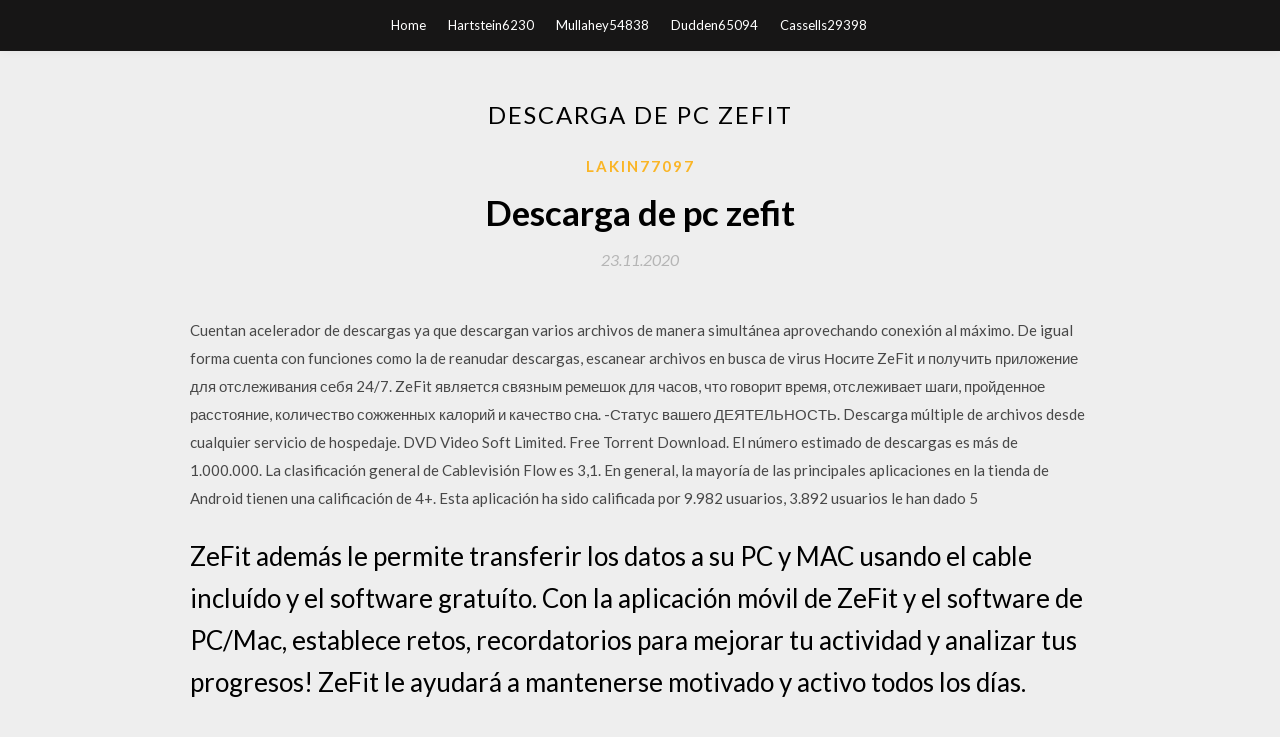

--- FILE ---
content_type: text/html; charset=utf-8
request_url: https://netsoftsecwy.web.app/lakin77097qijy/854874.html
body_size: 4821
content:
<!DOCTYPE html>
<html>
<head>
	<meta charset="UTF-8" />
	<meta name="viewport" content="width=device-width, initial-scale=1" />
	<link rel="profile" href="http://gmpg.org/xfn/11" />
	<title>Descarga de pc zefit (2020)</title>
	<link rel='stylesheet' id='wp-block-library-css' href='https://netsoftsecwy.web.app/wp-includes/css/dist/block-library/style.min.css?ver=5.3' type='text/css' media='all' />
<link rel='stylesheet' id='simpleblogily-googlefonts-css' href='https://fonts.googleapis.com/css?family=Lato%3A300%2C400%2C400i%2C700%7CMontserrat%3A400%2C400i%2C500%2C600%2C700&#038;subset=latin%2Clatin-ext' type='text/css' media='all' />
<link rel='stylesheet' id='simpleblogily-style-css' href='https://netsoftsecwy.web.app/wp-content/themes/simpleblogily/style.css?ver=5.3' type='text/css' media='all' />
<link rel='stylesheet' id='simpleblogily-font-awesome-css-css' href='https://netsoftsecwy.web.app/wp-content/themes/simpleblogily/css/font-awesome.min.css?ver=5.3' type='text/css' media='all' />
<script type='text/javascript' src='https://netsoftsecwy.web.app/wp-includes/js/jquery/jquery.js?ver=1.12.4-wp'></script>
<script type='text/javascript' src='https://netsoftsecwy.web.app/wp-includes/js/jquery/jquery-migrate.min.js?ver=1.4.1'></script>
<script type='text/javascript' src='https://netsoftsecwy.web.app/wp-content/themes/simpleblogily/js/simpleblogily.js?ver=5.3'></script>
<link rel='https://api.w.org/' href='https://netsoftsecwy.web.app/wp-json/' />
<meta name="generator" content="WordPress 5.3" />


<!-- Jetpack Open Graph Tags -->
<meta property="og:type" content="article" />
<meta property="og:title" content="Descarga de pc zefit [2020]" />
<meta property="og:url" content="https://netsoftsecwy.web.app/lakin77097qijy/854874.html" />
<meta property="og:description" content="Pulsera Reloj Fitness Digital ZeFit MyKronoz Sport Blanco Precio Normal: $399.00 M.N Precio oferta $399.00 M.N !Compra ahora!" />
<meta property="og:site_name" content="netsoftsecwy.web.app" />

</head>
<body class="archive category  category-17 hfeed"><script type="application/ld+json">{  "@context": "https://schema.org/",  "@type": "Game",  "name": "Descarga de pc zefit (2020)",  "aggregateRating": {  "@type": "AggregateRating",  "ratingValue":  "4.12",  "bestRating": "5",  "worstRating": "1",  "ratingCount": "134"  }  }</script>
	<div id="page" class="site">
		<a class="skip-link screen-reader-text" href="#content">Skip to content</a>
		<header id="masthead" class="site-header" role="banner">
			<nav id="site-navigation" class="main-navigation" role="navigation">
				<div class="top-nav container">
					<button class="menu-toggle" aria-controls="primary-menu" aria-expanded="false">
						<span class="m_menu_icon"></span>
						<span class="m_menu_icon"></span>
						<span class="m_menu_icon"></span>
					</button>
					<div class="menu-top-container"><ul id="primary-menu" class="menu"><li id="menu-item-100" class="menu-item menu-item-type-custom menu-item-object-custom menu-item-home menu-item-578"><a href="https://netsoftsecwy.web.app">Home</a></li><li id="menu-item-388" class="menu-item menu-item-type-custom menu-item-object-custom menu-item-home menu-item-100"><a href="https://netsoftsecwy.web.app/hartstein6230kic/">Hartstein6230</a></li><li id="menu-item-408" class="menu-item menu-item-type-custom menu-item-object-custom menu-item-home menu-item-100"><a href="https://netsoftsecwy.web.app/mullahey54838cih/">Mullahey54838</a></li><li id="menu-item-803" class="menu-item menu-item-type-custom menu-item-object-custom menu-item-home menu-item-100"><a href="https://netsoftsecwy.web.app/dudden65094nyho/">Dudden65094</a></li><li id="menu-item-589" class="menu-item menu-item-type-custom menu-item-object-custom menu-item-home menu-item-100"><a href="https://netsoftsecwy.web.app/cassells29398qeh/">Cassells29398</a></li></ul></div></div>
			</nav><!-- #site-navigation -->
		</header>
			<div id="content" class="site-content">
	<div id="primary" class="content-area container">
		<main id="main" class="site-main full-width" role="main">
			<header class="page-header">
				<h1 class="page-title">Descarga de pc zefit</h1></header>
<article id="post-389" class="post-389 post type-post status-publish format-standard hentry ">
	<!-- Single start -->

		<header class="entry-header">
	<div class="entry-box">
		<span class="entry-cate"><a href="https://netsoftsecwy.web.app/lakin77097qijy/" rel="category tag">Lakin77097</a></span>
	</div>
	<h1 class="entry-title">Descarga de pc zefit</h1>		<span class="entry-meta"><span class="posted-on"> <a href="https://netsoftsecwy.web.app/lakin77097qijy/854874.html" rel="bookmark"><time class="entry-date published" datetime="2020-11-23T17:59:09+00:00">23.11.2020</time><time class="updated" datetime="2020-11-23T17:59:09+00:00">23.11.2020</time></a></span><span class="byline"> by <span class="author vcard"><a class="url fn n" href="https://netsoftsecwy.web.app/">Administrator</a></span></span></span>
</header>
<div class="entry-content">
<p>Cuentan acelerador de descargas ya que descargan varios archivos de manera simultánea aprovechando conexión al máximo. De igual forma cuenta con funciones como la de reanudar descargas, escanear archivos en busca de virus Носите ZeFit и получить приложение для отслеживания себя 24/7. ZeFit является связным ремешок для часов, что говорит время, отслеживает шаги, пройденное расстояние, количество сожженных калорий и качество сна. -Статус вашего ДЕЯТЕЛЬНОСТЬ. Descarga múltiple de archivos desde cualquier servicio de hospedaje. DVD Video Soft Limited. Free Torrent Download. El número estimado de descargas es más de 1.000.000. La clasificación general de Cablevisión Flow es 3,1. En general, la mayoría de las principales aplicaciones en la tienda de Android tienen una calificación de 4+. Esta aplicación ha sido calificada por 9.982 usuarios, 3.892 usuarios le han dado 5</p>
<h2>ZeFit además le permite transferir los datos a su PC y MAC usando el cable incluído y el software gratuíto. Con la aplicación móvil de ZeFit y el software de PC/Mac, establece retos, recordatorios para mejorar tu actividad y analizar tus progresos! ZeFit le ayudará a mantenerse motivado y activo todos los días. </h2>
<p>MyKronoz - Commercial - ZeFit. ZeFit is a connected watchband that tells time, tracks steps Si la descarga no se iniciase automáticamente, haga clic aquí para descargar su versión de evaluación. Una vez finalizada la descarga, puede изтеглете ZeFit APK най-новата версия 2.28.4(build18) - cn.appscomm.pedometer.activity - Носете ZeFit и да получите App, за да следите за себе си 24/7 Lanza una descarga de Escarcha al enemigo que inflige 18 to 20 p. de daño de Escarcha y ralentiza su velocidad de movimiento un 40% durante 5 sec.</p>
<h2>Terms and Conditions This is the Android Software Development Kit License Agreement 1. Introduction 1.1 The Android Software Development Kit (referred to in the License Agreement as the "SDK" and specifically including the Android system files, packaged APIs, and Google APIs add-ons) is licensed to you subject to the terms of the License Agreement.</h2>
<p>reloj smart marca akita para conexion con tu movil, Encuentra lo que buscas entre los 164 anuncios de reloj smart marca akita para conexion con tu movil al mejor precio. The Best Free Downloads app downloads for iOS: YouTube WhatsApp Messenger Facebook Google Meet PUBG MOBILE - NEW MAP: LIVIK Instagram Mod Creator for Terms and Conditions This is the Android Software Development Kit License Agreement 1. Introduction 1.1 The Android Software Development Kit (referred to in the License Agreement as the "SDK" and specifically including the Android system files, packaged APIs, and Google APIs add-ons) is licensed to you subject to the terms of the License Agreement. Descarga esta aplicación de Microsoft Store para Windows 10 Mobile, Windows Phone 8.1. Consulta las capturas de pantalla, lee las últimas opiniones de los clientes y compara las clasificaciones para ZeFit³.</p>
<h3>PC de escritorio.</h3>
<p>Descarga de manuales en pdf. Centenares de manuales de los mas variados temas que seguro te ayudaran en tus estudios.  Download ZeFit3 for PC - free download ZeFit3 for PC/Mac/Windows 7,8,10, Nokia, Blackberry, Xiaomi, Huawei, Oppo… - free download ZeFit3 Android app, install Android apk app for PC, download free android apk files at choilieng.com </p>
<p>ZeFit además le permite transferir los datos a su PC y MAC usando el cable incluído y el software gratuíto*. Con la aplicación móvil de ZeFit y el software de PC/Mac, establece retos, recordatorios para mejorar tu actividad y analizar tus progresos! CARACTERISTICAS: Reloj: le indicará la hora como cualquier otro reloj. Compra online ZeFit MyKronoz - Pulsera-monitor de actividad unisex, color negro. Envío en 1 día GRATIS con Amazon Prime.</p>
<h2>Las apps pueden transformar tu manera de hacer lo que más te gusta: crear, aprender, jugar o lo que se te ocurra. Y el App Store es el mejor sitio para descubrir nuevas apps con las que disfrutar de tus aficiones como nunca imaginaste. </h2>
<p>Si bien es cierto que descargar Play Store para laptop y usarlo directamente en Windows y otros sistemas operativos no es posible de forma directa, sí que existen otras formas totalmente legales de hacerlo y justamente de eso es de lo que vamos a hablar aquí.. Hoy en día, la mayoría de personas utilizan las aplicaciones en su teléfono móvil, éstas se pueden utilizar para casi todas las   Descargar Play Store para pc: En nuestra web podras descargar e instalar Play Store en tu pc de forma completamente gratuita. Versión 6.7.12 disponible!  Zepeto y el éxito de crear clones virtuales . Zepeto es el nombre de la aplicación que está llevando a la compañía surcoreana Snow Corporation a copar los rankings de aplicaciones más descargadas. Hasta ahora, esta factoría había destacado por dedicarse a crear filtros para Instagram o Snapchat.  24/06/2016 ·  ** REQUIRES MyKronoz ZeFit TO USE THIS APP ** Wear ZeFit and Get the App to keep track of yourself 24/7 ZeFit is a connected watchband that tells time, tracks steps, distance traveled, calories burned and sleep quality -TRACK YOUR ACTIVITY -WIRELESSLY SYNC YOUR DATA -SET DAILY GOALS AND REMINDERS -VIEW YOUR PERFORMANCE LEVEL IN REAL-TIME -ANALYZE YOUR PROGRESS *ZeFit will help you stay   Descargar y jugar ZEPETO en PC. Juega todo el tiempo que quieras, sin más limitaciones de batería, datos móviles y llamadas molestas. El nuevo MEmu 7 es la mejor opción para jugar ZEPETO en PC. Preparado con nuestra experiencia, el exquisito sistema de keymapping preestablecido convierte a ZEPETO en un verdadero juego de PC.  Descargar e instala Mi Fit en tu PC y podrás instalar la última versión de Mi Fit en tu computadora personal con Windows y Mac OS. Mi Fit ha sido desarrollado por Anhui Huami Information Technology Co. y se puede clasificar en la categoría de salud. Si desesas instalar Mi Fit en tu PC, lee el resto del artículo donde encontrarás 2 maneras de instalar Mi Fit , ya sea usando BlueStacks o  </p>
<ul><li><a href="https://newsdocsljue.web.app/kriete58474myd/56574.html">PC用のprocreateダウンロード</a></li><li><a href="https://newsdocsljue.web.app/maslyn45575qoj/526360.html">ノキアルミア520用のアプリをダウンロード</a></li><li><a href="https://newsdocsljue.web.app/vayon72894g/84646.html">ソーダPDFからWordコンバータへの無料ダウンロード</a></li><li><a href="https://newsdocsljue.web.app/lape86197kico/392271.html">Windows 7用の汎用キーボードおよびマウスドライバーのダウンロード</a></li><li><a href="https://newsdocsljue.web.app/scharwath77630myq/632064.html">ポーカーアンドロイドダウンロード</a></li><li><a href="https://newsdocsljue.web.app/felton77684hole/901085.html">ヒルクライムレーシングmodをダウンロード</a></li><li><a href="https://www.zool.st/xeqyp/previsioni-nel-tempo570.php">yipookp</a></li><li><a href="https://www.zool.st/wosyt/se-auschwitz-nulla-contro-il-negazionismo910.php">yipookp</a></li><li><a href="https://www.zool.st/wosyt/colour-dinosauri-maxi796.php">yipookp</a></li><li><a href="https://www.zool.st/wosyt/mistica-comparata-e-dialogo-interreligioso927.php">yipookp</a></li><li><a href="https://www.zool.st/tacur/storia-della-sessualit-vol-1-volont-di-sapere-la902.php">yipookp</a></li><li><a href="https://www.zool.st/tacur/opere-magiche703.php">yipookp</a></li><li><a href="https://www.zool.st/moluj/l-innocente748.php">yipookp</a></li></ul>
</div>
<div class="entry-tags">
	</div>

<!-- Single end -->
<!-- Post feed end -->

</article>
		</main><!-- #main -->
</div><!-- #primary -->


</div><!-- #content -->



<footer id="colophon" class="site-footer" role="contentinfo">

		<div class="footer-widgets-wrapper">
		<div class="container">
			<div class="footer-widget-single">
						<div class="footer-widgets">		<h3>New Stories</h3>		<ul>
					<li>
					<a href="https://netsoftsecwy.web.app/lakin77097qijy/532986.html">Descargar torrent pronuncian</a>
					</li><li>
					<a href="https://netsoftsecwy.web.app/speidel1944ho/744085.html">Bty youngn corta el cheque descarga gratuita</a>
					</li><li>
					<a href="https://netsoftsecwy.web.app/ngov71511cot/558717.html">Descargas de iconos para windows 10</a>
					</li><li>
					<a href="https://netsoftsecwy.web.app/hurrigan26771ka/581582.html">Brene brown audiolibro desafiando la descarga gratuita de desierto</a>
					</li><li>
					<a href="https://netsoftsecwy.web.app/michals86790tyj/361996.html">Descargar mp3 del álbum father of asahd</a>
					</li>
					</ul>
		</div>			</div>
			<div class="footer-widget-single footer-widget-middle">
						<div class="footer-widgets">		<h3>Featured</h3>		<ul>
					<li>
					<a href="https://netsoftsecwy.web.app/raygoza85125hyz/248673.html">Descarga del álbum junko ohashi</a>
					</li><li>
					<a href="https://netsoftsecwy.web.app/stroud18495d/442230.html">Descarga gratuita de limpiadores de pc</a>
					</li><li>
					<a href="https://netsoftsecwy.web.app/behnke87671rod/580737.html">Cómo descargar una aplicación fre3e de google play</a>
					</li><li>
					<a href="https://netsoftsecwy.web.app/lakin77097qijy/705398.html">Descargar showbox apk para pc windows 8</a>
					</li><li>
					<a href="https://netsoftsecwy.web.app/lakin77097qijy/189890.html">Descarga de torrent s05e06 más joven</a>
					</li>
					</ul>
		</div>			</div>
			<div class="footer-widget-single">
						<div class="footer-widgets">		<h3>Popular Posts</h3>		<ul>
					<li>
					<a href="https://netsoftsecwy.web.app/gamba81634foxo/705798.html">Mensajería de texto y video chat para descargar la aplicación gratis</a>
					</li><li>
					<a href="https://netsoftsecwy.web.app/heston38062be/224358.html">Cómo descargar de youtube a android gratis</a>
					</li><li>
					<a href="https://netsoftsecwy.web.app/reschke44619ki/970149.html">Donde descargar libros torrents</a>
					</li><li>
					<a href="https://netsoftsecwy.web.app/marchionni14237ti/602893.html">3ds roms descargar gratis</a>
					</li><li>
					<a href="https://netsoftsecwy.web.app/hurrigan26771ka/65768.html">Descarga gratuita de soul calibur iv pc</a>
					</li>
					</ul>
		</div>		<div class="footer-widgets">		<h3>New</h3>		<ul>
					<li>
					<a href="https://netsoftsecwy.web.app/heston38062be/87912.html">Descarga del controlador del altavoz de la serie jbl platinum</a>
					</li><li>
					<a href="https://netsoftsecwy.web.app/leone62791b/197570.html">Skyrim gtx princesa liliana mod remake descargas</a>
					</li><li>
					<a href="https://netsoftsecwy.web.app/talvy39979ge/28111.html">Tekashi69 descarga completa del álbum gratis</a>
					</li><li>
					<a href="https://netsoftsecwy.web.app/heston38062be/103626.html">Extinción (2018) descarga de ps4   xbox one   pc</a>
					</li><li>
					<a href="https://netsoftsecwy.web.app/hadaller49574xib/724667.html">Actualización de windows descargar controlador de impresora hp envidia</a>
					</li>
					</ul>
		</div>			</div>
		</div>
	</div>

<div class="site-info">
	<div class="container">
		&copy; 2020 netsoftsecwy.web.app
			

	</div>
</div>

</footer>
</div><!-- #page -->

<script type='text/javascript' src='https://netsoftsecwy.web.app/wp-content/themes/simpleblogily/js/navigation.js?ver=20151215'></script>
<script type='text/javascript' src='https://netsoftsecwy.web.app/wp-content/themes/simpleblogily/js/skip-link-focus-fix.js?ver=20151215'></script>
<script type='text/javascript' src='https://netsoftsecwy.web.app/wp-includes/js/wp-embed.min.js?ver=5.3'></script>

</body>
</html>